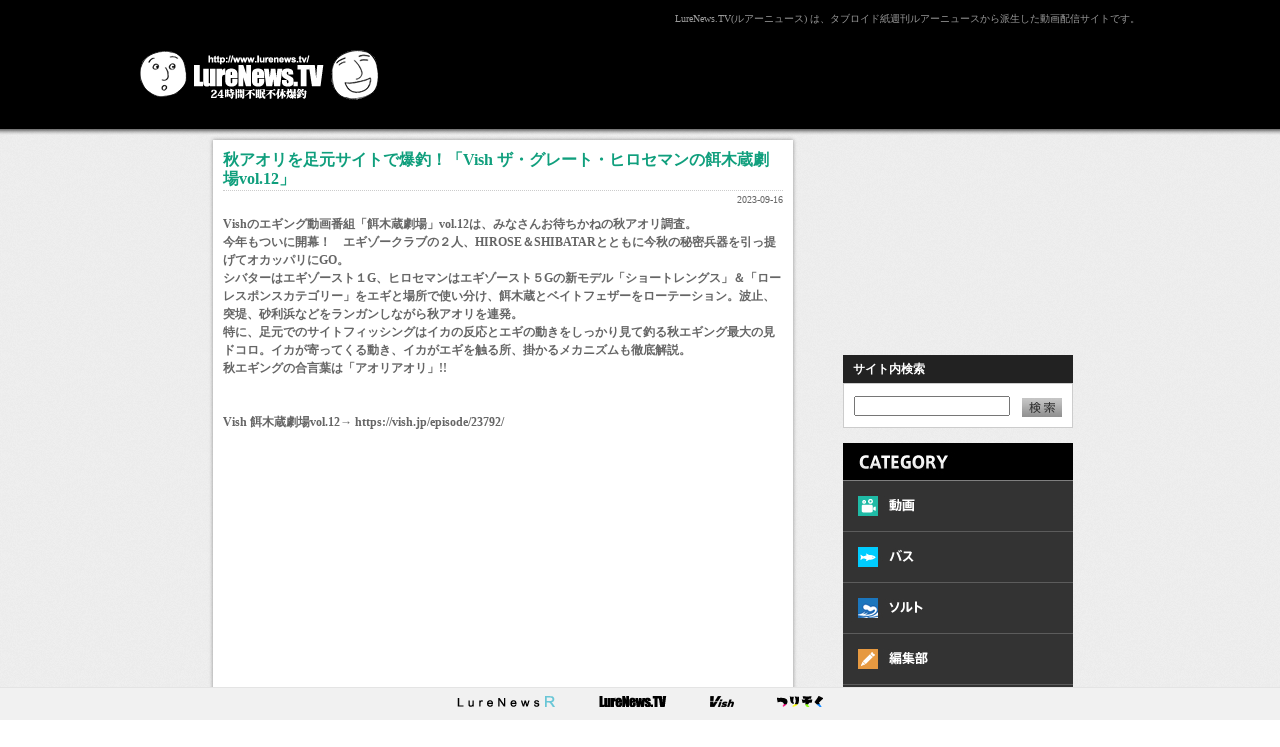

--- FILE ---
content_type: text/html
request_url: http://lurenews.tv/2023/09/vish_vol12_1.html
body_size: 5167
content:
<!DOCTYPE html PUBLIC "-//W3C//DTD XHTML 1.0 Transitional//EN" "http://www.w3.org/TR/xhtml1/DTD/xhtml1-transitional.dtd">
<html xmlns="http://www.w3.org/1999/xhtml" lang="ja">
<head>

<!-- Google Tag Manager -->
<script>(function(w,d,s,l,i){w[l]=w[l]||[];w[l].push({'gtm.start':
new Date().getTime(),event:'gtm.js'});var f=d.getElementsByTagName(s)[0],
j=d.createElement(s),dl=l!='dataLayer'?'&l='+l:'';j.async=true;j.src=
'https://www.googletagmanager.com/gtm.js?id='+i+dl;f.parentNode.insertBefore(j,f);
})(window,document,'script','dataLayer','GTM-K74Q4JM');</script>
<!-- End Google Tag Manager -->

<meta http-equiv="Content-Type" content="text/html; charset=utf-8" />
<meta name="author" content="LureNews" />
<meta name="keywords" content="ルアーニュース,lurenews,LURENEWS,LureNews,釣り,lure,fish,つり,ルアー,ルアーフィッシング,バス,アオリイカ,アジ,アジング,ジギング,エギング,バス,バスフィッシング,バス釣り,イカ釣り,沖磯,ボート,オカッパリ,陸っぱり,ルアーニュース,lurenews,LURENEWS,LureNews,釣り,lure,fish,つり,ルアー,ルアーフィッシング,バス,アオリイカ,アジ,アジング,ジギング,エギング,バス,バスフィッシング,バス釣り,イカ釣り,沖磯,ボート,オカッパリ,陸っぱり,オクトパッシング,タコゲー,タコ釣り" />
<meta name="description" content="LureNews.TV(ルアーニュース) は、タブロイド紙週刊ルアーニュースから派生した動画配信サイトです。バスフィッシング、エギング、アジング、オクトパッシング、ルアー関連アイテム、オカッパリから、ボート釣りまで、ルアーフィッシングに関するありとあらゆる情報や動画が超満載です。" />
<meta http-equiv="Content-Script-Type" content="text/javascript" />

<link rel="shortcut icon" href="/common/favicon.ico" type="image/vnd.microsoft.icon">
<link rel="alternate" type="application/atom+xml" title="Atom" href="http://lurenews.tv/atom.xml" />


<title>
秋アオリを足元サイトで爆釣！「Vish ザ・グレート・ヒロセマンの餌木蔵劇場vol.12」｜
LureNews.TV ルアーニュース</title>
<link rel="stylesheet" type="text/css" href="/css/import.css" media="all" />

<script type="text/javascript" src="http://ajax.googleapis.com/ajax/libs/jquery/1.8.0/jquery.min.js"></script>

<script language="javascript" type="text/javascript" src="/js/jquery.masonry.min.js"></script>
<script language="javascript" type="text/javascript" src="/js/imagesloaded.pkgd.min.js"></script>
<script language="javascript" type="text/javascript" src="/js/common.js"></script>
<script language="javascript" type="text/javascript" src="/js/rollover.js"></script>
<script language="javascript" type="text/javascript" src="/js/jquery.slides.min.js"></script>

<script>
$(document).ready(function(){
var thisUrl = location.href;
thisUrl = thisUrl.split(".tv")
var spUrl = "/sp/" + thisUrl[1];

	if ((navigator.userAgent.indexOf('iPhone') > 0 && navigator.userAgent.indexOf('iPad') == -1) || navigator.userAgent.indexOf('iPod') > 0 || navigator.userAgent.indexOf('Android') > 0) {
		location.href = spUrl;
	}else {
		}
});
</script>

</head>

<body>
<!-- Google Tag Manager (noscript) -->
<noscript><iframe src="https://www.googletagmanager.com/ns.html?id=GTM-K74Q4JM"
height="0" width="0" style="display:none;visibility:hidden"></iframe></noscript>
<!-- End Google Tag Manager (noscript) -->

<div id="header" class="clearfix"><div id="headerInner">
    <h1><a href="/">LureNews.TV ルアーニュース</a></h1>
    

    <h2>LureNews.TV(ルアーニュース) は、タブロイド紙週刊ルアーニュースから派生した動画配信サイトです。</h2>

	<!--ad-->
	<div class="koukokuBnr728x90header">
<script async src="//pagead2.googlesyndication.com/pagead/js/adsbygoogle.js"></script>
<!-- LureNewsTV(PC)-header -->
<ins class="adsbygoogle"
     style="display:inline-block;width:728px;height:90px"
     data-ad-client="ca-pub-9509786982398603"
     data-ad-slot="3317711572"></ins>
<script>
(adsbygoogle = window.adsbygoogle || []).push({});
</script>
</div>
	<!--ad-->

</div></div>


<div id="wrap" class="clearfix">



<div id="contents" class="clearfix itemWrap">

<div class="item">
<div class="itemInner">

    <div class="contentsTitle">秋アオリを足元サイトで爆釣！「Vish ザ・グレート・ヒロセマンの餌木蔵劇場vol.12」</div>
    <div class="timeStamp">2023-09-16</div>
    <div class="contentsBody"><p><strong>Vishのエギング動画番組「餌木蔵劇場」vol.12は、みなさんお待ちかねの秋アオリ調査。</strong></p>
<p><strong>今年もついに開幕！　エギゾークラブの２人、HIROSE＆SHIBATARとともに今秋の秘密兵器を引っ提げてオカッパリにGO。</strong></p>
<p><strong>シバターはエギゾースト１G、ヒロセマンはエギゾースト５Gの新モデル「ショートレングス」＆「ローレスポンスカテゴリー」をエギと場所で使い分け、餌木蔵とベイトフェザーをローテーション。波止、突堤、砂利浜などをランガンしながら秋アオリを連発。</strong></p>
<p><strong>特に、足元でのサイトフィッシングはイカの反応とエギの動きをしっかり見て釣る秋エギング最大の見ドコロ。イカが寄ってくる動き、イカがエギを触る所、掛かるメカニズムも徹底解説。</strong></p>
<p><strong>秋エギングの合言葉は「アオリアオリ」!!</strong></p>
<h1><strong> </strong></h1>
<p><strong> </strong></p>
<p><strong>Vish 餌木蔵劇場vol.12→ <a href="https://vish.jp/episode/23792/">https://vish.jp/episode/23792/</a></strong></p>
<p><strong>
<iframe width="560" height="315" src="https://www.youtube.com/embed/z3KK-FPI81M?si=htbYjvJDohbyELh0" title="YouTube video player" frameborder="0" allow="accelerometer; autoplay; clipboard-write; encrypted-media; gyroscope; picture-in-picture; web-share" allowfullscreen=""></iframe>
</strong></p>
<p><strong><a href="https://youtu.be/z3KK-FPI81M?si=ZeaSioN-3BHp2E2Q">https://youtu.be/z3KK-FPI81M?si=ZeaSioN-3BHp2E2Q</a></strong></p>
<p></p></div>
</div>
    <div class="contentsFooter clearfix">
    <ul class="clearfix">
        <li><a href="http://www.facebook.com/sharer.php?u=http://lurenews.tv/2023/09/vish_vol12_1.html&amp;t=秋アオリを足元サイトで爆釣！「Vish ザ・グレート・ヒロセマンの餌木蔵劇場vol.12」" rel="nofollow" target="_blank"><img src="/common/ic_fb.jpg" /></a></li>
        <li><a href="http://twitter.com/share?url=http://lurenews.tv/2023/09/vish_vol12_1.html&text=秋アオリを足元サイトで爆釣！「Vish ザ・グレート・ヒロセマンの餌木蔵劇場vol.12」" target="_blank"><img src="/common/ic_tweet.jpg" /></a></li>
    </ul>
    </div>

	<!--ad-->
	<div class="koukokuBnr300x250">
		<ul>
			<li>
<script async src="//pagead2.googlesyndication.com/pagead/js/adsbygoogle.js"></script>
<!-- LureNewsTV(PC)-article01 -->
<ins class="adsbygoogle"
     style="display:inline-block;width:300px;height:250px"
     data-ad-client="ca-pub-9509786982398603"
     data-ad-slot="9364245172"></ins>
<script>
(adsbygoogle = window.adsbygoogle || []).push({});
</script>
</li>
			<li class="last">
<script async src="//pagead2.googlesyndication.com/pagead/js/adsbygoogle.js"></script>
<!-- LureNewsTV(PC)-article02 -->
<ins class="adsbygoogle"
     style="display:inline-block;width:300px;height:250px"
     data-ad-client="ca-pub-9509786982398603"
     data-ad-slot="1840978379"></ins>
<script>
(adsbygoogle = window.adsbygoogle || []).push({});
</script>
</li>
		</ul>
	</div><!--//.koukokuBnr300-->
	<!--ad-->


</div>

<script>
$('iframe').each(function(){
      $(this).attr('src',$(this).attr('src')+'?wmode=transparent');
})
</script>


<div class="sideBar">
<div id="menuSwitch" class="item">

<!--ad-->
<div class="koukokuBnr200x200">
<script async src="//pagead2.googlesyndication.com/pagead/js/adsbygoogle.js"></script>
<!-- LureNewsTV(PC)-sidemenu -->
<ins class="adsbygoogle"
     style="display:inline-block;width:200px;height:200px"
     data-ad-client="ca-pub-9509786982398603"
     data-ad-slot="7887511972"></ins>
<script>
(adsbygoogle = window.adsbygoogle || []).push({});
</script>
</div>
<!--ad-->


    <div id="searchBox">
	<p class="title">サイト内検索</p>
	<div class="box">
    	<form method="get" action="http://lurenews.tv/mt-search.cgi">
    <input type="hidden" name="limit" value="20" />
    <input type="hidden" name="IncludeBlogs" value="5" />
    <input id="search" class="query" name="search" value="" />　<input type="image" src="/common/btn_search.jpg" class="serchBtn" />
</form>
    </div><!--//.box-->
    </div>

<div id="menuBtn02"><img src="/common/lead_category02.jpg" alt="CATEGORY" /></div>
<ul id="globalMenu">
        <li><a href="/cat/"><img src="/common/menu01_off.jpg" alt="動画" /></a></li>
        <li><a href="/cat1/"><img src="/common/menu02_off.jpg" alt="バス" /></a></li>
        <li><a href="/cat2/"><img src="/common/menu03_off.jpg" alt="ソルト" /></a></li>
        <li><a href="/cat3/"><img src="/common/menu04_off.jpg" alt="編集部" /></a></li>
        <li><a href="/dvd/"><img src="/common/menu05_off.jpg" alt="DVD" /></a></li>
        <li><a href="/cat4/"><img src="/common/menu06_off.jpg" alt="増刊" /></a></li>
        <li><a href="/cat5/"><img src="/common/menu07_off.jpg" alt="新聞" /></a></li>
        <li><a href="/shop/"><img src="/common/menu08_off.jpg" alt="SHOP" /></a></li>
        <li><a href="/cat6/"><img src="/common/menu09_off.jpg" alt="琵琶湖" /></a></li>
</ul>
</div>

<!-- ピックアップエリア -->


<div class="item pickupArea">
<div id="slides">


    
    <a href="http://lurenews-shop.com/?pid=98616430" target="_blank"><img src="http://lurenews.tv/pickup/assets_c/2016/02/deps3-00-thumb-210xauto-3106.jpg" alt="deps style premium デカバス攻略メソッド・リアルアジャスト"  /></a>
    





    
    <a href="http://lurenews-shop.com/?pid=98617200" target="_blank"><img src="http://lurenews.tv/pickup/assets_c/2016/02/eg2-01-thumb-210xauto-3104.jpg" alt="EGコンプリート２ 超オカッパリスタイル"  /></a>
    





    
    <a href="http://lurenews-shop.com/?pid=95271041" target="_blank"><img src="http://lurenews.tv/pickup/assets_c/2015/11/aji-dvd-yabe5-01-thumb-210xauto-2657.jpg" alt="家邊克己のアジングマニアックス5　DVDボックス"  /></a>
    





    
    <a href="http://lurenews-shop.com/?pid=90245214" target="_blank"><img src="http://lurenews.tv/pickup/assets_c/2015/07/2015-chinu-dvdbox00-thumb-210xauto-2151.jpg" alt="釣れスギ！チヌゲーム　シーズン5　DVDボックス"  /></a>
    





    
    <a href="http://lurenews-shop.com/?pid=86661542" target="_blank"><img src="http://lurenews.tv/pickup/assets_c/2015/02/gansdrive2-01-thumb-210xauto-1689.jpg" alt="ガンズドライブ２　DVDボックス"  /></a>
    





    
    <a href="http://lurenews-shop.com/?pid=83393856" target="_blank"><img src="http://lurenews.tv/pickup/assets_c/2014/11/yabe-dvd-04-5-thumb-210xauto-1419.jpg" alt="家邊克己のアジングマニアックス4　DVDボックス"  /></a>
    





    
    <a href="http://lurenews-shop.com/?pid=76304816" target="_blank"><img src="http://lurenews.tv/pickup/assets_c/2014/07/2014-ajing001-thumb-210xauto-951.jpg" alt="激釣！アジングシーズン12DVDボックス"  /></a>
    





    
    <a href="http://lurenews-shop.com/?pid=76250641" target="_blank"><img src="http://lurenews.tv/pickup/assets_c/2014/06/shoajigi00-thumb-210xauto-772.jpg" alt="ヒロセマンのショアジギング道場"  /></a>
    





    
    <a href="http://lurenews-shop.com/?pid=70699671" target="_blank"><img src="http://lurenews.tv/pickup/assets_c/2014/02/deps-dvd2-01-thumb-210xauto-58.jpg" alt="デカバス攻略メソッド2"  /></a>
    





    
    <a href="http://www.meiko-na.com/fishscale/" target="_blank"><img src="http://lurenews.tv/pickup/assets_c/2014/02/%E3%83%90%E3%83%83%E3%82%AF%E9%BB%92-thumb-210xauto-64.jpg" alt="うろこ取り"  /></a>
    


</div>
</div>





</div>


</div>

</div>


<div id="pageTop"><a href="#top"><img src="/common/btn_pagetop.jpg" /></a></div>
<div id="footer"><div id="footerInner" class="clearfix">
<div id="logoFooter"><a href="http://lurenews.tv/"><img src="/common/logo.png" alt="LureNews.TV ルアーニュース" /></a></div>
<ul class="clearfix">
<li><a href="/privacy.html">プライバシーポリシー</a>｜</li>
<li><a href="/terms.html">利用規約</a>｜</li>
<li><a href="/contact.html">お問合わせ</a></li>
</ul>
<div id="privacy">&copy;2009-2019 LureNews.TV  All Rights Reserved.</div>
</div></div>

<div id="showMenu"><img src="/common/menushow.jpg" /></div>

<div class="interlink">
<a href="https://www.lurenewsr.com" class="interlink_lnr">
<img src="/common/link_lnr.png" alt="LureNewsR">
</a>
<a href="http://www.lurenews.tv" class="interlink_ltv">
<img src="/common/link_ltv.png" alt="LureNews.TV">
</a>
<a href="https://vish.jp" class="interlink_ltv">
<img src="/common/link_vish.png" alt="Vish">
</a>
<a href="http://www.tsurisoku.com/news/" class="interlink_tsn">
<img src="/common/link_tsn.png" alt="つりそくドットコムニュース">
</a>
</div>

<script>



$('#slides').slidesjs({
	navigation: {active: false},
	pagination: {active: true,effect: "fade"},
	effect: {
	  fade: {
		speed: 400
	  }
	},
	play: {effect: "fade",auto: true}
});

</script>

<script type="text/javascript">
var gaJsHost = (("https:" == document.location.protocol) ? "https://ssl." : "http://www.");
document.write(unescape("%3Cscript src='" + gaJsHost + "google-analytics.com/ga.js' type='text/javascript'%3E%3C/script%3E"));
</script>
<script type="text/javascript">
try {
var pageTracker = _gat._getTracker("UA-10470409-1");
pageTracker._trackPageview();
} catch(err) {}
</script>
</body>
</html>



--- FILE ---
content_type: text/html; charset=utf-8
request_url: https://www.google.com/recaptcha/api2/aframe
body_size: 216
content:
<!DOCTYPE HTML><html><head><meta http-equiv="content-type" content="text/html; charset=UTF-8"></head><body><script nonce="Uzh8Q9StFu5CJg9VWftTEw">/** Anti-fraud and anti-abuse applications only. See google.com/recaptcha */ try{var clients={'sodar':'https://pagead2.googlesyndication.com/pagead/sodar?'};window.addEventListener("message",function(a){try{if(a.source===window.parent){var b=JSON.parse(a.data);var c=clients[b['id']];if(c){var d=document.createElement('img');d.src=c+b['params']+'&rc='+(localStorage.getItem("rc::a")?sessionStorage.getItem("rc::b"):"");window.document.body.appendChild(d);sessionStorage.setItem("rc::e",parseInt(sessionStorage.getItem("rc::e")||0)+1);localStorage.setItem("rc::h",'1768601966527');}}}catch(b){}});window.parent.postMessage("_grecaptcha_ready", "*");}catch(b){}</script></body></html>

--- FILE ---
content_type: text/css
request_url: http://lurenews.tv/css/reset.css
body_size: 744
content:
@charset "utf-8";
/* --------------------------------------------
	CSS Reset（編集不可）
-------------------------------------------- */
body,
div,
dl, dt, dd,
ul, ol, li,
h1, h2, h3, h4, h5, h6,
pre,
form, fieldset,
p, blockquote,
th, td
{ 
	margin: 0;
	padding: 0;
}


input, textarea
{
	margin: 0;
	font-size: 100%;
}


table
{
	border-collapse: collapse;
	border-spacing: 0;
	font-size: 100%;
}


fieldset, img
{ 
	border: 0;
}


address, caption, cite, code, dfn, em, th, var
{
	font-style: normal;
	font-weight: normal;
}


ol, ul
{
	list-style: none;
}


caption,
th {
	text-align: left;
}


h1, h2, h3, h4, h5, h6
{
	font-size: 100%;
	font-weight: normal;
}


q:before,
q:after
{
	content:'';
}


abbr,
acronym {
	border: 0;
}


--- FILE ---
content_type: text/css
request_url: http://lurenews.tv/css/layout.css
body_size: 2956
content:
@charset "utf-8";
/* ---------------------------------------------
	layout.css
--------------------------------------------- */
body {
	background:url(/common/bg.jpg);
	font-family: "メイリオ", Meiryo;
	}
a:link, a:visited, a:active {
	color: #666;
	text-decoration: none;
}
a:hover { text-decoration: underline; }
#header{
	width:100%;
	height:140px;
	background:url(/common/header.png) left bottom repeat-x;
	top:0;
	z-index:300;
	}
#headerInner{
	padding:10px 0;
	width:1000px;
	top:0;
	margin:0 auto;
	z-index:310;
	}

#headerInner:after {
	content: ".";
	display: block;
	height: 0px;
	clear: both;
	visibility: hidden;
}
#headerInner{
	display: inline-block;/*IE7・Mac版IE向け */
}
#headerInner{
	display: block;/*Opera、Safari向け */
}
#header h1{
	width:239px;
	height:50px;
	float:left;
	background:url(/common/logo.png) left top no-repeat;
	margin-top:40px;
	}
#header h1 a{
	width:239px;
	height:50px;
	display:block;
	text-indent:-9999px;
	}
#header h2{
	font-size:10px;
	color:#999999;
	float:right;
	text-align:right;
	}
#searchBox{
	width:300px;
	float:right;
	text-align:right;
	padding:10px 0 5px;
	}
#searchBox input{
	display:inline-block;
	vertical-align: middle;
	}
#searchBox input.serchStyle{
	height:17px;
	border:none;
	border:1px solid #2B2B2B;
	background-color:#4B4B4B;
	}
#searchBox input.serchBtn{
	padding:4px 0 0
	}


#globalNavi{
	width:950px;
	float:none;
	clear:both;
	}
#globalNavi li{
	float:left;
	display:inline;
	height:58px;
	}
#wrap{
	padding:0 15px;
	}
#contents{
	width:98%;
	margin:0 auto;
	padding-left:5px;
	z-index:1;
	}

h3, h4{
	margin-bottom:15px;
	}

#globalMenu{
	}
#globalMenu li{
	height:51px;
	line-height:0;
	overflow:hidden;
	}
#menuBtn{
	cursor:pointer;
	}
#showMenu{
	display:none;
	position:absolute;
	top:200px;
	left:0;
	z-index:200;
	box-shadow: 0 0 4px rgba(0,0,0,0.4);
	cursor:pointer;
	}

/* ---------------------------------------------
Footer
--------------------------------------------- */
#footer{
	height:151px;
	background-color:#333333;
	color:#FFF;
	padding-bottom: 50px;
	}
#pageTop{
	width:100%;
	margin:30px 0 0;
	text-align:right;
	}
#pageTop img{
	padding:0 10px 0 0;
	}
#footerInner{
	width:262px;
	margin:0 auto;
	padding:20px 0 0;
	text-align:center;
	}
#footer ul{
	text-align:center;
	padding:10px 0 15px 15px;
	}
#footer li{
	float:left;
	display:inline;
	font-size:11px;
	}
#footer ul a{
	color:#FFF;
	}
#privacy{
	font-size:9px;
	}


.pagenav {overflow:hidden; height:28px; width:100%; margin:30px 0 auto; padding36px 0; text-align:center;}
.pagenav span,.pagenav a {font-size:11px;}
.pagenav span{ display:inline-block;}
.pagenav a {padding:4px 8px; background:#fff; text-decoration:none; color:#333; display:inline-block; border:1px solid #ccc;}/*通常のリンク*/
.pagenav a:hover {background:#999; color:#FFF;}
.pagenav .current_page {padding:4px 8px; background:#1e7bbe; color:#FFF;}/*現在のページ*/
.pagenav .link_before,.pagenav .link_next {padding:4px 8px;}/*次の○○ 前の○○*/

/* ---------------------------------------------
Index
--------------------------------------------- */
.item{
	width:230px;
	float:left;
	margin:5px;
	}
.itemWide{
	width:470px !important;
	float:left;
	margin:5px;
	background-color:#FFF;
	
	box-shadow: 0 0 4px rgba(0,0,0,0.4);
	}
.item a.itemBg, .itemWide a.itemBg{
	display:block;
	background-color:#fff;
	padding:10px;
	text-decoration:none;
	}
.item a.itemBg:hover, .itemWide a.itemBg:hover{
	background-color:#E2FCF5;
	/*color:#FFF;*/
	}

.contentsThumbs{
	padding-bottom:15px;
	}
.contentsTitle{
	color:#109F7D;
	font-size:14px;
	font-weight:bold;
	line-height:1.2em;
	width:100%;
	padding-bottom:2px;
	border-bottom:1px dotted #ccc;
	}
.itemWrap .contentsTitle{
	color:#109F7D;
	font-size:16px;
	font-weight:bold;
	line-height:1.2em;
	width:100%;
	padding-bottom:2px;
	border-bottom:1px dotted #ccc;
	}
.timeStamp{
	font-size:10px;
	margin:0 0 6px;
	text-align:right;
	width:100%;
	}

.contentsFooter ul{
	height:55px;
	background-color:#EEEEEE;
	float:left;
	padding-left:80px;
	}
.itemWide ul{
	height:55px;
	background-color:#EEEEEE;
	float:left;
	padding-left:200px;
	}
.contentsFooter li{
	width:24px;
	height:24px;
	float:left;
	padding:15px 5px 0 5px;
	}
.kijiList .itemWide .contentsFooter  ul{
	height:55px;
	background-color:#EEEEEE;
	float:left;
	padding-left:183px;
	}
.kijiList .contentsFooter  ul{
	height:55px;
	background-color:#EEEEEE;
	float:left;
	padding-left:63px;
	}
.contentsFooter img{
	cursor:pointer;
	}
.contentsDetail{
	width:55px;
	float:right;
	}

iframe.sp_7z6ynf{
	background:#EEEEEE url(/common/ic_fb.jpg) left top no-repeat !important;
	}

iframe .sx_868009{
	height:24px !important;
	width:24px !important;
	}




.bannerArea{
	border-top:none;
	background:#EEEEEE url(/common/lead_banner.jpg) left top no-repeat;
	padding:70px 0 15px;
	}
.bannerArea ul{
	text-align:center;
	}
.bannerArea li{
	display:inline-block;
	text-align:center;
	padding-bottom:5px;
	}

.pickupArea{
	background:#EEEEEE url(/common/lead_pickup.jpg) left top no-repeat;
	padding:70px 0 15px;
	background-color:#FFF;
	}

#slides {
	display:none;
	width:210px;
	margin:0 auto;
    }
.slidesjs-container,
.slidesjs-control{
	height:304px !important;
	}
    .slidesjs-pagination {
      margin: 6px auto 0;
      list-style: none;
	  text-align:center;
    }

    .slidesjs-pagination li {
		display:inline-block;
      margin: 0 1px;
    }

    .slidesjs-pagination li a {
		display:inline-block;
      width: 13px;
      height: 0;
      padding-top: 13px;
      background-image: url(/common/pagination.png);
      background-position: 0 0;
      float: left;
      overflow: hidden;
    }

    .slidesjs-pagination li a.active,
    .slidesjs-pagination li a:hover.active {
      background-position: 0 -13px
    }

    .slidesjs-pagination li a:hover {
      background-position: 0 -26px
    }


/* ---------------------------------------------
コンテンツ詳細
--------------------------------------------- */

.itemWrap{
	width:860px !important;
	margin:0 auto;
	}
.itemWrap .item{
	width:580px;
	margin:0;
	}
.itemWrap .itemInner{
	padding:10px;
	background:#FFF;
	overflow:hidden;
	background-color:#FFF;
	
	box-shadow: 0 0 4px rgba(0,0,0,0.4);
	}
.itemWrap .sideBar{
	width:230px;
	float:right;
	}
.itemWrap .bannerArea,
.itemWrap #menuSwitch,
.itemWrap .pickupArea{
	float:right;
	margin:0 0 20px 0;
	width:230px;
	}
.contentsFooter{
	background-color:#EEEEEE;
	box-shadow: 0 0 4px rgba(0,0,0,0.4);
	}

.itemWrap .contentsFooter ul{
	height:55px;
	background-color:#EEEEEE;
	float:right;
	padding-left:60px;
	}
em{
	font-style: italic !important;
	}
.contentsBody p em{
	font-style: italic !important;
	}
.contentsBody p span em{
	font-style: italic !important;
	}

/* ---------------------------------------------
検索結果
--------------------------------------------- */
#searchAbstract{
	background-color:#109F7D;
	color:#FFF;
	font-weight:bold;
	text-align:center;
	}
#searchAbstract p{
	padding:15px 0;
	}
.searchWrap .itemWide ul, .searchWrap .contentsFooter ul{
	padding:0 0 0 3px !important;
	}
.searchWrap .contentsFooter li {
    float: left;
    height: 24px;
    padding: 15px 2px 0 !important;
    width: 22px !important;
}

/* ---------------------------------------------
プライバシー 利用規約
--------------------------------------------- */
#privacy, #terms{
	font-size:12px;
	line-height:1.6em;
	}
#privacy h4, #terms h4{
	color:#109F7D;
	width:100%;
	padding:1.5em 0 0;
	margin-bottom:5px;
	}
#privacy p, #terms p{
	padding:0 0 1em;
	}
#privacy ul, #terms ul{
	padding-left:20px;
	}
#privacy li, #terms li{
	list-style-position:inside;
	list-style:disc;
	}

/* ---------------------------------------------
お問い合わせ
--------------------------------------------- */

#mailAdress{
	width:386px;
	margin:80px auto;
	}








/* ---------------------------------------------
広告バナー728x90ヘッダー用
--------------------------------------------- */
.koukokuBnr728x90header {
	padding-left:20px;
	float:right;
	width:728px;
}

/* ---------------------------------------------
広告バナー300x250
--------------------------------------------- */
.koukokuBnr300x250 {
	padding:20px 0;
	width:610px;
}
.koukokuBnr300x250:after {
	content: ".";
	display: block;
	height: 0px;
	clear: both;
	visibility: hidden;
}
.koukokuBnr300x250 {
	display: inline-block;/*IE7・Mac版IE向け */
}
.koukokuBnr300x250 {
	display: block;/*Opera、Safari向け */
}
.koukokuBnr300x250 li {
	padding-right:10px;
	float:left;
	width:300px;
}
.koukokuBnr300x250 li.last {
	padding-right:0;
}

/* ---------------------------------------------
広告バナー200x200
--------------------------------------------- */
.koukokuBnr200x200 {
	padding-bottom:5px;
	text-align:center;
}

/* ---------------------------------------------
広告バナー728x90
--------------------------------------------- */
.koukokuBnr728x90 {
	padding-top:20px;
	text-align:center;
}


/* ---------------------------------------------
サイト内検索
--------------------------------------------- */
#searchBox {
	margin-bottom:10px;
	width:230px;
}
#searchBox p.title {
	padding:5px 10px;
	background:#222;
	text-align:left;
	color:#fff;
	font-weight:bold;
}
#searchBox .box {
	padding:10px 0;
	border:1px solid #ccc;
	background:#fff;
	text-align:center;
}

/*------------------------------------------------------------
	共通リンク
------------------------------------------------------------*/

.interlink{
  position: fixed;
  bottom: 0px;
  left: 0px;
  z-index: 10000;
	width: 100%;
	padding: 6px 0 8px 0;
	text-align: center;
	border-top: 1px solid #e4e4e4;
	background-color: #f1f1f1;
}

.interlink a{
	margin: 0 20px;
}






















--- FILE ---
content_type: application/javascript
request_url: http://lurenews.tv/js/common.js
body_size: 775
content:
$(function () {

$("#menuBtn").click(function () {
	menuAction();
});

$("#showMenu").click(function () {
	$("#showMenu").hide();
	var menuList = '<div id="searchBox">\
	<p class="title">サイト内検索</p>\
	<div class="box">\
		<form method="get" action="http://lurenews.tv/mt-search.cgi">\
		<input type="hidden" name="limit" value="20" />\
		<input type="hidden" name="IncludeBlogs" value="5" />\
		<input id="search" class="query" name="search" value="" />　<input type="image" src="/common/btn_search.jpg" class="serchBtn" />\
		</form>\
	</div><!--//.box-->\
</div>\
\
<div id="menuBtn"><img src="/common/lead_category.jpg" alt="CATEGORY" /></div>\
		<ul id="globalMenu">\
			<li><a href="/cat/"><img src="/common/menu01_off.jpg" alt="動画" /></a></li>\
			<li><a href="/cat1/"><img src="/common/menu02_off.jpg" alt="バス" /></a></li>\
			<li><a href="/cat2/"><img src="/common/menu03_off.jpg" alt="ソルト" /></a></li>\
			<li><a href="/cat3/"><img src="/common/menu04_off.jpg" alt="編集部" /></a></li>\
			<li><a href="/dvd/"><img src="/common/menu05_off.jpg" alt="DVD" /></a></li>\
			<li><a href="/cat4/"><img src="/common/menu06_off.jpg" alt="増刊" /></a></li>\
			<li><a href="/cat5/"><img src="/common/menu07_off.jpg" alt="新聞" /></a></li>\
			<li><a href="/shop/"><img src="/common/menu08_off.jpg" alt="SHOP" /></a></li>\
			<li><a href="/cat6/"><img src="/common/menu09_off.jpg" alt="琵琶湖" /></a></li>\
		</ul>';
	
	var addItem = $('<div id="menuSwitch"></div>').addClass('item').html(menuList);
	$('#contents').prepend(addItem).masonry('reload');
	$("#menuBtn").click(function () {
		menuAction();
	});
	Rollover();
});

function menuAction(){
	$("#menuSwitch").remove();
	$('#contents').masonry('reload');
	$('#showMenu').show('slow');
}




});



